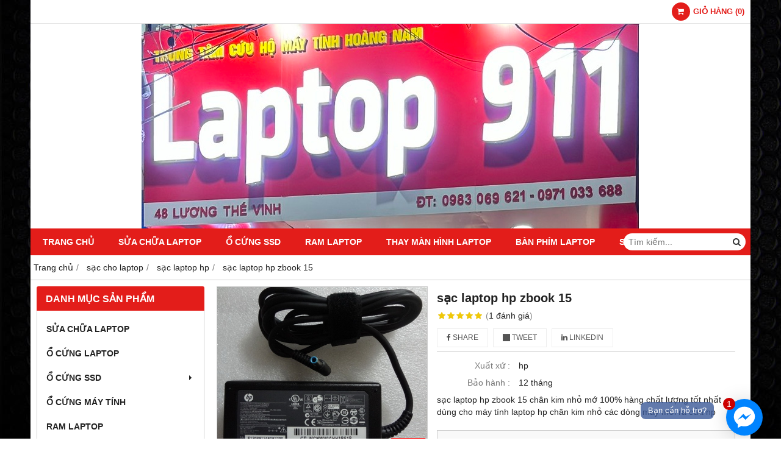

--- FILE ---
content_type: text/html; charset=utf-8
request_url: http://sualaptop911.com/sac-laptop-hp-zbook-15-790948.html
body_size: 12718
content:
<!DOCTYPE html PUBLIC "-//W3C//DTD XHTML 1.0 Transitional//EN" "http://www.w3.org/TR/xhtml1/DTD/xhtml1-transitional.dtd"><html lang="vi" xmlns="http://www.w3.org/1999/xhtml"><head lang="vi" xml:lang="vi" xmlns:fb="http://ogp.me/ns/fb#">
    <meta charset="utf-8" />
    <meta http-equiv="content-type" content="text/html; charset=UTF-8" />
    <meta name="content-language" content="vi" />
    <meta http-equiv="X-UA-Compatible" content="IE=edge" />
    <link rel="shortcut icon" href="https://drive.gianhangvn.com/file/logo-vuong-504025j19732.ico" />
    <meta name="robots" content="index, follow" />
    <meta name="robots" content="noodp, noydir" />
    <meta name="googlebot" content="index, follow" />
    <meta name="msnbot" content="index, follow" />
    <meta name="revisit-after" content="1 days" />
    <meta name="copyright" content="Copyright 2025" />
    <meta name="google-site-verification" content="1ZwKUT69DC0jC8l1bWS9wyS0xLM3y2yF7RjZC-k8E4c" />
    <!-- Global site tag (gtag.js) - Google Analytics -->
    <script async src="https://www.googletagmanager.com/gtag/js?id=UA-65620897-1"></script>
    <script>
        window.dataLayer = window.dataLayer || [];
        function gtag() { dataLayer.push(arguments); }
        gtag('js', new Date());
        gtag('config', 'UA-65620897-1');
    </script>
    <title>sạc laptop hp zbook 15  bán sac laptop hp ZBOOK 15</title>
    <meta name="description" content="bán sạc laptop hp zbook 15  bán sac laptop hp ZBOOK 15 giá sạc hp zbook 15 chân kim nhỏ đầu mầu xanh mới 100% chưa qua sửa dụng giá bán sac laptop zbook 15 hơn 800 lượt mua sạc pin laptop zbook 15" />
    <meta property="og:type" content="product" />
    <meta property="og:title" content="sạc laptop hp zbook 15  bán sac laptop hp ZBOOK 15" />
    <meta property="og:description" content="bán sạc laptop hp zbook 15  bán sac laptop hp ZBOOK 15 giá sạc hp zbook 15 chân kim nhỏ đầu mầu xanh mới 100% chưa qua sửa dụng giá bán sac laptop zbook 15 hơn 800 lượt mua sạc pin laptop zbook 15" />
    <meta property="og:url" content="http://sualaptop911.com/sac-laptop-hp-zbook-15-790948.html" />
    <meta property="og:image" content="https://drive.gianhangvn.com/image/sac-laptop-hp-zbook-15-717840j19732.jpg" />
    <meta property="og:image:type" content="image/jpg" />
    <meta property="og:image:width" content="800" />
    <meta property="og:image:height" content="420" />
    <meta property="og:image:alt" content="sạc laptop hp zbook 15  bán sac laptop hp ZBOOK 15" />
    <link rel="canonical" href="http://sualaptop911.com/sac-laptop-hp-zbook-15-790948.html" />
    <script type="application/ld+json">
    {
        "@context": "https://schema.org/",
        "@type": "Product",
        "name": "sạc laptop hp zbook 15  bán sac laptop hp ZBOOK 15",
        "image": ["https://drive.gianhangvn.com/image/sac-hp-kim-nho-717840j19732.jpg"],
        "description": "bán sạc laptop hp zbook 15  bán sac laptop hp ZBOOK 15 giá sạc hp zbook 15 chân kim nhỏ đầu mầu xanh mới 100% chưa qua sửa dụng giá bán sac laptop zbook 15 hơn 800 lượt mua sạc pin laptop zbook 15",
        "sku": "790948",
        "mpn": "790948",
        "brand": {
            "@type": "Brand",
            "name": "hp"
        },
        "review": {
            "@type": "Review",
            "reviewRating": {
                "@type": "Rating",
                "ratingValue": "5",
                "bestRating": "5"
            },
            "author": {
                "@type": "Person",
                "name": "sửa laptop 911 sua chua laptop"
            }
        },
        "aggregateRating": {
            "@type": "AggregateRating",
            "ratingValue": "5",
            "reviewCount": "1"
        },
        "offers": {
            "@type": "Offer",
            "url": "http://sualaptop911.com/sac-laptop-hp-zbook-15-790948.html",
            "priceCurrency": "VND",
            "price": "250000",
            "priceValidUntil": "2025-11-11",
            "itemCondition": "https://schema.org/NewCondition",
            "availability": "https://schema.org/InStock",
            "shippingDetails": {
                "@type": "OfferShippingDetails",
                "shippingRate": {
                    "@type": "MonetaryAmount",
                    "value": 0,
                    "currency": "VND"
                },
                "shippingDestination": {
                    "@type": "DefinedRegion",
                    "addressCountry": "VN"
                },
                "deliveryTime": {
                    "@type": "ShippingDeliveryTime",
                    "handlingTime": {
                        "@type": "QuantitativeValue",
                        "minValue": 0,
                        "maxValue": 1,
                        "unitCode": "DAY"
                    },
                    "transitTime": {
                        "@type": "QuantitativeValue",
                        "minValue": 1,
                        "maxValue": 5,
                        "unitCode": "DAY"
                    }
                }
            },
            "hasMerchantReturnPolicy": {
                "@type": "MerchantReturnPolicy",
                "applicableCountry": "VN",
                "returnPolicyCategory": "https://schema.org/MerchantReturnFiniteReturnWindow",
                "merchantReturnDays": 30,
                "returnMethod": "https://schema.org/ReturnByMail",
                "returnFees": "https://schema.org/FreeReturn"
            },
            "seller": {
                "@type": "Organization",
                "name": "sửa laptop 911 sua chua laptop"
            }
        }
    }
    </script>
    <meta name="viewport" content="width=device-width, initial-scale=1" />
    <link rel="stylesheet" href="https://cloud.gianhangvn.com/css/common.min.css?v19">
    <link rel="stylesheet" href="https://cloud.gianhangvn.com/templates/0014/skin01/css/style.css">

</head>
<body>
    
    <section class="top group">
        <div class="container group">
                    <div class="top-right">
            <div class="cart">
                <a href="http://sualaptop911.com/gio-hang.html">
                    <span class="icon"><em class="fa fa-shopping-cart"></em></span>
                    <span class="title-cart"><span data-lang="master_shopping">Giỏ hàng</span> (<span data-field="number">0</span>)</span>
                </a>
            </div>
        </div>

        </div>
    </section>
    <section class="header group">
        <div class="container group">
            <div class="logo">
        <a title="" href=""><img class="img-logo lazyload" alt="" data-src="https://drive.gianhangvn.com/image/logo-chu-nhat-48-ltv-copy-copy-2702891j19732.jpg" /></a>
    </div>
    <div class="banner">
        <a title="" href=""><img class="img-banner lazyload" alt="" data-src="https://drive.gianhangvn.com/image/z5876603896356-bcb928c8906d818b125212d837556d89-2702892j19732.jpg" /></a>
    </div>
        </div>
    </section>
    <section class="menu group">
        <div class="container group">
            <a href="javascript:void(0);" class="navbar-toggle" data-toggle="collapse" data-target="#nav-menu-top"><span class="fa fa-bars"></span></a>
    <div class="navbar-collapse collapse" id="nav-menu-top">
        <ul class="nav navbar-nav">
                    <li>
                            <a href="/" title="Trang chủ">Trang chủ</a>
                        </li><li>
                            <a href="/sua-chua-laptop-316284s.html" title="sửa chữa laptop">sửa chữa laptop</a>
                        </li><li>
                            <a href="/o-cung-ssd-313525s.html" title="ổ cứng ssd">ổ cứng ssd</a>
                        </li><li>
                            <a href="/ram-laptop-316467s.html" title="ram laptop">ram laptop</a>
                        </li><li>
                            <a href="/thay-man-hinh-laptop-316468s.html" title="thay màn hình laptop">thay màn hình laptop</a>
                        </li><li>
                            <a href="/ban-phim-laptop-316465s.html" title="bàn phím laptop">bàn phím laptop</a>
                        </li><li>
                            <a href="/sac-cho-laptop-316285s.html" title="sạc cho laptop">sạc cho laptop</a>
                        </li>
                </ul>
    </div>
    <div class="search-box">
        <input type="text" class="text-search" placeholder="Tìm kiếm..." data-field="keyword" data-required="1" data-min="2" data-lang="master_search" />
        <button type="button" class="btn btn-search"><i class="fa fa-search"></i></button>
    </div>
        </div>
    </section>
    <section class="pathpage group">
        <div class="container group">
                    <ol class="breadcrumb" itemscope itemtype="https://schema.org/BreadcrumbList">
            <li itemprop="itemListElement" itemscope itemtype="https://schema.org/ListItem">
                    <a title="Trang chủ" itemtype="https://schema.org/Thing" itemprop="item" href="/"><span itemprop="name"><span data-lang='bc_home'>Trang chủ</span></span></a>
                    <meta itemprop="position" content="1">
                </li><li itemprop="itemListElement" itemscope itemtype="https://schema.org/ListItem">
                    <a title="sạc cho laptop" itemtype="https://schema.org/Thing" itemprop="item" href="/sac-cho-laptop-316285s.html"><span itemprop="name">sạc cho laptop</span></a>
                    <meta itemprop="position" content="2">
                </li><li itemprop="itemListElement" itemscope itemtype="https://schema.org/ListItem">
                    <a title="sạc laptop hp" itemtype="https://schema.org/Thing" itemprop="item" href="/sac-laptop-hp-316298s.html"><span itemprop="name">sạc laptop hp</span></a>
                    <meta itemprop="position" content="3">
                </li><li itemprop="itemListElement" itemscope itemtype="https://schema.org/ListItem">
                    <a title="sạc laptop hp zbook 15" itemtype="https://schema.org/Thing" itemprop="item" href="http://sualaptop911.com/sac-laptop-hp-zbook-15-790948.html"><span itemprop="name">sạc laptop hp zbook 15</span></a>
                    <meta itemprop="position" content="4">
                </li>
        </ol>

        </div>
    </section>
    <section class="main group">
        <div class="container group">
            <div class="row">
                <div class="col-lg-3 col-left"><div class="box box-left">
        <div class="box-header collapse-title">
            <p class="box-title">Danh mục sản phẩm</p>
        </div>
        <div class="box-content group collapse-content">  
            <ul class="nav vertical-menu">
                        <li>
                                <a href="/sua-chua-laptop-316284s.html" title="sửa chữa laptop">sửa chữa laptop</a>
                            </li><li>
                                <a href="/o-cung-laptop-316464s.html" title="ổ cứng laptop">ổ cứng laptop</a>
                            </li><li>
                                <a href="/o-cung-ssd-313525s.html" title="ổ cứng ssd">ổ cứng ssd <span class="caret"></span></a>
                    <ul class="dropdown-menu">
                        <li>
                                <a href="/o-ssd-30gb-60gb-313531s.html" title="ổ ssd 30gb - 60gb">ổ ssd 30gb - 60gb</a>
                            </li><li>
                                <a href="/o-ssd-120gb-128gb-313532s.html" title="ổ ssd 120gb - 128gb">ổ ssd 120gb - 128gb</a>
                            </li><li>
                                <a href="/o-ssd-240gb-250gb-256gb-313534s.html" title="ổ ssd 240gb - 250gb - 256gb">ổ ssd 240gb - 250gb - 256gb</a>
                            </li><li>
                                <a href="/o-ssd-500gb-1tb-321918s.html" title="ổ ssd 500gb -1tb">ổ ssd 500gb -1tb</a>
                            </li><li>
                                <a href="/msata-m2-sata-313536s.html" title="mSata M2 SATA">mSata M2 SATA</a>
                            </li>
                    </ul>
                            </li><li>
                                <a href="/o-cung-may-tinh-353526s.html" title="ổ cứng máy tính">ổ cứng máy tính</a>
                            </li><li>
                                <a href="/ram-laptop-316467s.html" title="ram laptop">ram laptop</a>
                            </li><li>
                                <a href="/caddy-bay-313012s.html" title="caddy bay">caddy bay</a>
                            </li><li>
                                <a href="/box-hdd-box-dvd-313537s.html" title="box hdd - box dvd">box hdd - box dvd</a>
                            </li><li>
                                <a href="/thay-man-hinh-laptop-316468s.html" title="thay màn hình laptop">thay màn hình laptop <span class="caret"></span></a>
                    <ul class="dropdown-menu">
                        <li>
                                <a href="/man-hinh-laptop-theo-kich-thuoc-316469s.html" title="màn hình laptop theo kích thước">màn hình laptop theo kích thước</a>
                            </li><li>
                                <a href="/thay-man-hinh-cam-ung-laptop-371663s.html" title="thay màn hình cảm ứng laptop">thay màn hình cảm ứng laptop</a>
                            </li><li>
                                <a href="/thay-man-hinh-laptop-asus-316470s.html" title="thay màn hình laptop asus">thay màn hình laptop asus</a>
                            </li><li>
                                <a href="/thay-man-hinh-laptop-acer-316471s.html" title="thay màn hình laptop acer">thay màn hình laptop acer</a>
                            </li><li>
                                <a href="/thay-man-hinh-laptop-lenovo-316472s.html" title="thay màn hình laptop lenovo">thay màn hình laptop lenovo</a>
                            </li><li>
                                <a href="/thay-man-hinh-laptop-dell-316473s.html" title="thay màn hình laptop dell">thay màn hình laptop dell</a>
                            </li><li>
                                <a href="/thay-man-hinh-laptop-sony-316474s.html" title="thay màn hình laptop sony">thay màn hình laptop sony</a>
                            </li><li>
                                <a href="/thay-man-hinh-laptop-toshiba-316475s.html" title="thay màn hình laptop toshiba">thay màn hình laptop toshiba</a>
                            </li><li>
                                <a href="/thay-man-hinh-laptop-samsung-316476s.html" title="thay màn hình laptop samsung">thay màn hình laptop samsung</a>
                            </li><li>
                                <a href="/thay-man-hinh-laptop-hp-316477s.html" title="thay màn hình laptop hp">thay màn hình laptop hp</a>
                            </li><li>
                                <a href="/thay-man-hinh-laptop-fujitsu-389973s.html" title="thay màn hình laptop Fujitsu">thay màn hình laptop Fujitsu</a>
                            </li>
                    </ul>
                            </li><li>
                                <a href="/ban-phim-laptop-316465s.html" title="bàn phím laptop">bàn phím laptop <span class="caret"></span></a>
                    <ul class="dropdown-menu">
                        <li>
                                <a href="/ban-phim-laptop-acer-318324s.html" title="bàn phím laptop acer">bàn phím laptop acer</a>
                            </li><li>
                                <a href="/ban-phim-laptop-asus-318667s.html" title="bàn phím laptop asus">bàn phím laptop asus</a>
                            </li><li>
                                <a href="/ban-phim-laptop-lenovo-318668s.html" title="bàn phím laptop lenovo">bàn phím laptop lenovo</a>
                            </li><li>
                                <a href="/ban-phim-laptop-sony-318669s.html" title="bàn phím laptop sony">bàn phím laptop sony</a>
                            </li><li>
                                <a href="/ban-phim-laptop-toshiba-318670s.html" title="bàn phím laptop toshiba">bàn phím laptop toshiba</a>
                            </li><li>
                                <a href="/ban-phim-laptop-dell-318671s.html" title="bàn phím laptop dell">bàn phím laptop dell</a>
                            </li><li>
                                <a href="/ban-phim-laptop-hp-326419s.html" title="bàn phím laptop hp">bàn phím laptop hp</a>
                            </li><li>
                                <a href="/ban-phim-laptop-macbook-332764s.html" title="bàn phím laptop macbook">bàn phím laptop macbook</a>
                            </li><li>
                                <a href="/ban-phim-laptop-samsung-379478s.html" title="bàn phím laptop samsung">bàn phím laptop samsung</a>
                            </li>
                    </ul>
                            </li><li>
                                <a href="/sac-cho-laptop-316285s.html" title="sạc cho laptop">sạc cho laptop <span class="caret"></span></a>
                    <ul class="dropdown-menu">
                        <li>
                                <a href="/sac-laptop-sony-316286s.html" title="sạc laptop sony">sạc laptop sony</a>
                            </li><li>
                                <a href="/sac-laptop-asus-316287s.html" title="sạc laptop asus">sạc laptop asus</a>
                            </li><li>
                                <a href="/sac-laptop-acer-316288s.html" title="sạc laptop acer">sạc laptop acer</a>
                            </li><li>
                                <a href="/sac-laptop-dell-316289s.html" title="sạc laptop dell">sạc laptop dell</a>
                            </li><li>
                                <a href="/sac-laptop-toshiba-316290s.html" title="sạc laptop toshiba">sạc laptop toshiba</a>
                            </li><li>
                                <a href="/sac-laptop-lenovo-316291s.html" title="sạc laptop lenovo">sạc laptop lenovo</a>
                            </li><li>
                                <a href="/sac-laptop-samsung-316292s.html" title="sạc laptop samsung">sạc laptop samsung</a>
                            </li><li>
                                <a href="/sac-macbook-316294s.html" title="sạc macbook">sạc macbook</a>
                            </li><li>
                                <a href="/sac-laptop-hp-316298s.html" title="sạc laptop hp">sạc laptop hp</a>
                            </li>
                    </ul>
                            </li><li>
                                <a href="/pin-laptop-316306s.html" title="pin laptop">pin laptop <span class="caret"></span></a>
                    <ul class="dropdown-menu">
                        <li>
                                <a href="/pin-laptop-asus-316307s.html" title="pin laptop asus">pin laptop asus</a>
                            </li><li>
                                <a href="/pin-laptop-dell-316308s.html" title="pin laptop dell">pin laptop dell</a>
                            </li><li>
                                <a href="/pin-laptop-lenovo-316309s.html" title="pin laptop lenovo">pin laptop lenovo</a>
                            </li><li>
                                <a href="/pin-laptop-toshiba-316310s.html" title="pin laptop toshiba">pin laptop toshiba</a>
                            </li><li>
                                <a href="/pin-laptop-acer-316311s.html" title="pin laptop acer">pin laptop acer</a>
                            </li><li>
                                <a href="/pin-laptop-sony-316312s.html" title="pin laptop sony">pin laptop sony</a>
                            </li><li>
                                <a href="/pin-laptop-hp-377457s.html" title="pin laptop HP">pin laptop HP</a>
                            </li><li>
                                <a href="/pin-laptop-lenoge-393754s.html" title="Pin laptop Lenoge">Pin laptop Lenoge</a>
                            </li>
                    </ul>
                            </li><li>
                                <a href="/ban-le-laptop-316466s.html" title="bản lề laptop">bản lề laptop</a>
                            </li><li>
                                <a href="/laptop-cu-323901s.html" title="laptop cũ">laptop cũ</a>
                            </li><li>
                                <a href="/loa-laptop-389167s.html" title="Loa Laptop">Loa Laptop</a>
                            </li><li>
                                <a href="/linh-phu-kien-khac-398229s.html" title="Linh Phụ kiện khác">Linh Phụ kiện khác</a>
                            </li><li>
                                <a href="/quat-tan-nhiet-laptop-404399s.html" title="Quạt tản nhiệt laptop">Quạt tản nhiệt laptop</a>
                            </li>
                    </ul>
        </div>
    </div><div class="box box-left">
        <div class="box-header collapse-title">
            <p class="box-title">Dịch vụ sửa chữa laptop</p>
        </div>
        <div class="box-content group collapse-content">
            <div class="block group">
                    <div class="block-img">
                        <a href="/thay-ban-phim-laptop-gia-re-lay-ngay-uy-tin-65069u.html" title="thay bàn phím laptop giá rẻ lấy ngay uy tín"><img class="img-default lazyload" alt="thay bàn phím laptop giá rẻ lấy ngay uy tín" data-src="https://drive.gianhangvn.com/image/thay-ban-phim-laptop-gia-re-lay-ngay-uy-tin-979638j19732x16.jpg" /></a>
                    </div>
                    <div class="block-caption">
                        <h5 class="block-title"><a href="/thay-ban-phim-laptop-gia-re-lay-ngay-uy-tin-65069u.html" title="thay bàn phím laptop giá rẻ lấy ngay uy tín">thay bàn phím laptop giá rẻ lấy ngay uy tín</a></h5>
                    </div>
                </div>
        </div>
    </div><div class="box box-left">
        <div class="box-header collapse-title">
            <p class="box-title">Hổ trợ trực tuyến</p>
        </div>
        <div class="box-content group is-padding collapse-content">
                                <div class="support-online">
                        <img class="img-responsive lazyload" alt="Tư vấn online - 0983069621" data-src="https://drive.gianhangvn.com/image/telesale.png" />
                        <p class="online-text">Tư vấn online - 0983069621</p>
                    </div>
                    <div class="support-online">
                        <img class="img-responsive lazyload" alt="KD Phân phối - 0983069621" data-src="https://drive.gianhangvn.com/image/zalo.png" />
                        <p class="online-text">KD Phân phối - 0983069621</p>
                    </div>

        </div>
    </div><div class="box box-left">
        <div class="box-header collapse-title">
            <p class="box-title">Quảng cáo 1</p>
        </div>
        <div class="box-content group is-padding collapse-content">
            <div class="advert group">
                    <a href="http://sualaptop911.com/thay-man-hinh-laptop-gia-re-497383.html" title="thay màn hình laptop giá rẻ"><img class="img-fullwidth lazyload" data-src="https://drive.gianhangvn.com/file/baner-thay-man-hinh-710018j19732.jpg" alt="thay màn hình laptop giá rẻ" /></a>
                </div>
        </div>
    </div><div class="box box-left">
        <div class="box-header collapse-title">
            <p class="box-title">Bài viết</p>
        </div>
        <div class="box-content group collapse-content">
            <div class="block group">
                    <div class="block-img">
                        <a href="/huong-dan-su-dung-chuot-apple-magic-mouse-2-63845u.html" title="hướng dẫn sử dụng chuột apple magic mouse 2"><img class="img-default lazyload" alt="hướng dẫn sử dụng chuột apple magic mouse 2" data-src="https://drive.gianhangvn.com/image/huong-dan-su-dung-chuot-apple-magic-mouse-2-939738j19732x16.jpg" /></a>
                    </div>
                    <div class="block-caption">
                        <h5 class="block-title"><a href="/huong-dan-su-dung-chuot-apple-magic-mouse-2-63845u.html" title="hướng dẫn sử dụng chuột apple magic mouse 2">hướng dẫn sử dụng chuột apple magic mouse 2</a></h5>
                    </div>
                </div><div class="block group">
                    <div class="block-img">
                        <a href="/danh-gia-ssd-colorful-sl300-3d-nand-60079u.html" title="đánh giá ssd colorful sl300 3D Nand"><img class="img-default lazyload" alt="đánh giá ssd colorful sl300 3D Nand" data-src="https://drive.gianhangvn.com/image/danh-gia-ssd-colorful-sl300-3d-nand-831532j19732x16.jpg" /></a>
                    </div>
                    <div class="block-caption">
                        <h5 class="block-title"><a href="/danh-gia-ssd-colorful-sl300-3d-nand-60079u.html" title="đánh giá ssd colorful sl300 3D Nand">đánh giá ssd colorful sl300 3D Nand</a></h5>
                    </div>
                </div><div class="block group">
                    <div class="block-img">
                        <a href="/ssd-adata-su800-voi-chip-nho-3d-nand-51501u.html" title="ssd Adata SU800 với chíp nhờ 3d nand"><img class="img-default lazyload" alt="ssd Adata SU800 với chíp nhờ 3d nand" data-src="https://drive.gianhangvn.com/image/ssd-adata-su800-voi-chip-nho-3d-nand-644905j19732x16.jpg" /></a>
                    </div>
                    <div class="block-caption">
                        <h5 class="block-title"><a href="/ssd-adata-su800-voi-chip-nho-3d-nand-51501u.html" title="ssd Adata SU800 với chíp nhờ 3d nand">ssd Adata SU800 với chíp nhờ 3d nand</a></h5>
                    </div>
                </div><div class="block group">
                    <div class="block-img">
                        <a href="/o-cung-ssd-34535u.html" title="ổ cứng ssd"><img class="img-default lazyload" alt="ổ cứng ssd" data-src="https://drive.gianhangvn.com/image/o-cung-ssd-380922j19732x16.jpg" /></a>
                    </div>
                    <div class="block-caption">
                        <h5 class="block-title"><a href="/o-cung-ssd-34535u.html" title="ổ cứng ssd">ổ cứng ssd</a></h5>
                    </div>
                </div><div class="block group">
                    <div class="block-img">
                        <a href="/huong-dan-lap-caddy-bay-cho-laptop-qua-hinh-anh-30300u.html" title="hướng dẫn lắp caddy bay cho laptop qua hình ảnh"><img class="img-default lazyload" alt="hướng dẫn lắp caddy bay cho laptop qua hình ảnh" data-src="https://drive.gianhangvn.com/image/huong-dan-lap-caddy-bay-cho-laptop-qua-hinh-anh-325368j19732x16.jpg" /></a>
                    </div>
                    <div class="block-caption">
                        <h5 class="block-title"><a href="/huong-dan-lap-caddy-bay-cho-laptop-qua-hinh-anh-30300u.html" title="hướng dẫn lắp caddy bay cho laptop qua hình ảnh">hướng dẫn lắp caddy bay cho laptop qua hình ảnh</a></h5>
                    </div>
                </div><div class="block group">
                    <div class="block-img">
                        <a href="/thay-ban-phim-laptop-gia-re-lay-ngay-uy-tin-65069u.html" title="thay bàn phím laptop giá rẻ lấy ngay uy tín"><img class="img-default lazyload" alt="thay bàn phím laptop giá rẻ lấy ngay uy tín" data-src="https://drive.gianhangvn.com/image/thay-ban-phim-laptop-gia-re-lay-ngay-uy-tin-979638j19732x16.jpg" /></a>
                    </div>
                    <div class="block-caption">
                        <h5 class="block-title"><a href="/thay-ban-phim-laptop-gia-re-lay-ngay-uy-tin-65069u.html" title="thay bàn phím laptop giá rẻ lấy ngay uy tín">thay bàn phím laptop giá rẻ lấy ngay uy tín</a></h5>
                    </div>
                </div>
        </div>
    </div><div class="box box-left">
        <div class="box-header collapse-title">
            <p class="box-title">sản phẩm bán chạy</p>
        </div>
        <div class="box-content group collapse-content">
                    <div class="block group">
                            <div class="product product-left">
                                <div class="product-image">
                                    <a href="/caddy-bay-lap-o-cung-thu-2-cho-laptop-481035.html" title="caddy bay lắp ổ cứng thứ 2 cho laptop"><img class="img-responsive lazyload" alt="caddy bay lắp ổ cứng thứ 2 cho laptop" data-src="https://drive.gianhangvn.com/image/caddy-bay-lap-o-cung-thu-2-cho-laptop-322089j19732x3.jpg" /></a>
                                </div>
                                <div class="caption align-left">
                                    <h3 class="name"><a href="/caddy-bay-lap-o-cung-thu-2-cho-laptop-481035.html" title="caddy bay lắp ổ cứng thứ 2 cho laptop">caddy bay lắp ổ cứng thứ 2 cho laptop</a></h3>
                                    <div class="content-price">
                                            <span class="price">150,000 đ</span>
                                    </div>
                                </div>
                            </div>
                        </div>
                    <div class="block group">
        <div class="block-img">
            <a href="/ram-laptop-8gb-pc3l-samsung-moi-821917.html" title="ram laptop 8gb PC3L samsung (mới)"><img class="img-default lazyload" alt="ram laptop 8gb PC3L samsung (mới)" data-src="https://drive.gianhangvn.com/image/ram-laptop-8gb-pc3l-samsung-moi-1238678j19732x3.jpg" /></a>
        </div>
        <div class="block-caption">
            <h5 class="block-title"><a href="/ram-laptop-8gb-pc3l-samsung-moi-821917.html" title="ram laptop 8gb PC3L samsung (mới)">ram laptop 8gb PC3L samsung (mới)</a></h5>
            <div class="block-price">
                    <span class="price">400,000 đ</span>
            </div>
        </div>
    </div>
        </div>
    </div><div class="box box-left">
        <div class="box-header collapse-title">
            <p class="box-title">Fanpage Facebook</p>
        </div>
        <div class="box-content group is-padding collapse-content" style="overflow:hidden;">
                <div class="fb-page" data-href="https://www.facebook.com/sualaptop911" data-tabs="" data-width="" data-height="" data-small-header="false" data-adapt-container-width="true" data-hide-cover="false" data-show-facepile="true"><blockquote cite="https://www.facebook.com/sualaptop911" class="fb-xfbml-parse-ignore"><a href="https://www.facebook.com/sualaptop911"></a></blockquote></div>
        </div>
    </div><div class="box box-left">
        <div class="box-header collapse-title">
            <p class="box-title">Liên kết website</p>
        </div>
        <div class="box-content group is-padding collapse-content">
                <ul class="list-group">
                                                <li><a class="arrow" href="https://laptop911.vn/" title="laptop911" target="" rel="dofollow">laptop911</a></li>

                </ul>
        </div>
    </div><div class="box box-left">
        <div class="box-header collapse-title">
            <p class="box-title">Thống kê</p>
        </div>
        <div class="box-content group is-padding collapse-content">
            <ul class="list-group statistic">
                <li id="statistic-online">
                    <span class="statistic-text" data-lang="md_statistic_online">Đang online</span>
                    <span class="statistic-number" data-field="onlinetraffics">0</span>
                </li>
                <li id="statistic-today">
                    <span class="statistic-text today" data-lang="md_statistic_today">Hôm nay</span>
                    <span class="statistic-number" data-field="todaytraffics">0</span>
                </li>
                <li id="statistic-yesterday">
                    <span class="statistic-text yesterday" data-lang="md_statistic_yesterday">Hôm qua</span>
                    <span class="statistic-number" data-field="yesterdaytraffics">0</span>
                </li>
                <li id="statistic-week">
                    <span class="statistic-text week" data-lang="md_statistic_week">Trong tuần</span>
                    <span class="statistic-number" data-field="weektraffics">0</span>
                </li>
                <li id="statistic-month">
                    <span class="statistic-text month" data-lang="md_statistic_month">Trong tháng</span>
                    <span class="statistic-number" data-field="monthtraffics">0</span>
                </li>
                <li id="statistic-sum">
                    <span class="statistic-text total" data-lang="md_statistic_sum">Tổng cộng</span>
                    <span class="statistic-number" data-field="totaltraffics">0</span>
                </li>
            </ul>
        </div>
    </div></div>
                <div class="col-lg-9 col-right">
                    <div class="primary-product group">
        <div class="col col-product-slider">
                <div class="image-block">
                    <a data-fancybox="gallery" data-caption="" title="sạc laptop hp zbook 15" href="https://drive.gianhangvn.com/image/sac-hp-kim-nho-717840j19732.jpg"><img data-toggle="magnify" class="img-fullwidth" alt="sạc laptop hp zbook 15" src="https://drive.gianhangvn.com/image/sac-hp-kim-nho-717840j19732.jpg" /></a>
                </div>
                <div class="thumb-list">
                    <div class="owl-carousel owl-theme slider-product" data-target=".image-block">
                        <div class="item" data-href="https://drive.gianhangvn.com/image/sac-hp-kim-nho-717840j19732.jpg"><img class="img-fullwidth lazyload" alt="sạc laptop hp zbook 15" data-src="https://drive.gianhangvn.com/image/sac-hp-kim-nho-717840j19732x3.jpg" /></div>
                    </div>
                </div>
        </div>
        <div class="col col-product-detail">
            <h1 class="product-name">sạc laptop hp zbook 15</h1>
            <p class="rating">
                <span class="rating-box">
                    <i class="star"></i><i class="star"></i><i class="star"></i><i class="star"></i><i class="star"></i>
                    <span style="width:100.0%"><i class="star"></i><i class="star"></i><i class="star"></i><i class="star"></i><i class="star"></i></span>
                </span>
                <span class="rating-value">(<a class="linkscroll" href="#reviewcontent">1 <span data-lang="detailproduct_review_label">đánh giá</span></a>)</span>
            </p>
    <div class="social-sharing" data-name="sạc laptop hp zbook 15" data-url="http://sualaptop911.com/sac-laptop-hp-zbook-15-790948.html">
        <a class="btn btn-facebook" data-type="facebook" href="javascript:void(0)"><i class="fa fa-facebook"></i> Share</a>
        <a class="btn btn-twitter" data-type="twitter" href="javascript:void(0)"><i class="fa fa-twitter"></i> Tweet</a>
        <a class="btn btn-linkedin" data-type="linkedin" href="javascript:void(0)"><i class="fa fa-linkedin"></i> Linkedin</a>
    </div>
                <p class="product-row">
                    <label data-lang="detailproduct_production">Xuất xứ :</label>
                    <span>hp</span>
                </p>
                <p class="product-row">
                    <label data-lang="detailproduct_warranty">Bảo hành :</label>
                    <span>12 tháng</span>
                </p>
            <div class="product-row detail-content">sạc laptop hp zbook 15 chân kim nhỏ mớ 100% hàng chất lượng tốt nhất dùng cho máy tính laptop hp chân kim nhỏ các dòng máy mới ra của hp</div>
            <div class="product-buy" id="form-product" data-id="790948" data-value="250000" data-url="http://sualaptop911.com/gio-hang.html">
                <p class="product-row">
                        <label data-lang="detailproduct_price">Giá sản phẩm :</label>
                        <span class="product-price">250,000 đ</span>
                </p>
                    <p class="product-row">
                        <label data-lang="detailproduct_quantity">Số lượng :</label>
                        <span><input type="text" class="form-control number" data-field="quantity" value="1" maxlength="4"></span>
                    </p>
                    <p class="product-row">
                        <label data-lang="detailproduct_totalmoney">Tổng tiền :</label>
                        <span class="product-price"><span data-field="total">250,000</span> đ</span>
                    </p>
                    <div class="group btn-group">
                        <div class="col col_6">
                            <a class="btn btn-default buynow" href="javascript:void(0);" data-lang="detailproduct_btnbuy">MUA NGAY</a>
                        </div>
                        <div class="col col_6">
                            <a class="btn btn-default addcart" href="javascript:void(0);" data-lang="detailproduct_btnadd">THÊM VÀO GIỎ HÀNG</a>
                        </div>
                    </div>
            </div>
        </div>
    </div>
    <div class="second-product group">
        <ul class="tabs group">
            <li class="active"><a role="tab" data-toggle="tab" href="#tabC01">Chi tiết</a></li><li class=""><a role="tab" data-toggle="tab" href="#tabC07">Video</a></li>
        </ul>
        <div class="tab-content">
            <div role="tabpanel" class="tab-pane active" id="tabC01">
                    <div class="detail-content"><h2><a href="http://sualaptop911.com/sac-laptop-hp-zbook-15-790948.html"><span style="font-size:16px;"><strong>sạc laptop hp Zbook 15</strong></span></a></h2>

<p>một số những máy tính laptop mới ra của hp sử dụng loại&nbsp; <a href="http://sualaptop911.com/sac-laptop-hp-zbook-15-790948.html"><span style="color:#FF0000;"><em><strong>sạc laptop hp Zbook 15</strong></em></span></a> loại 19.5v chân kim thiết kế nhỏ. đặc điểm dễ nhận thấy của sạc này là khi nhìn vào chân cắm sạc ta nhìn thấy có 1 đầu ở giữa trông như cái kim, do đó gọi chung là sạc chân kim để dễ nhận biết. đường kính của chân sạc chỉ 3.0 mm nhỏ hơn các loại sạc thông thường vẫn thường thấy của máy tính laptop hp</p>

<p>&nbsp;</p>

<p>&nbsp;</p>

<table border="1" cellpadding="1" cellspacing="1" style="width: 500px;">
	<tbody>
		<tr>
			<td style="border-color: rgb(255, 0, 0);">giá mới nhất cập nhập tại: <a href="http://sualaptop911.com/sac-cho-laptop-316285s.html">bán sạc laptop</a>, <a href="http://sualaptop911.com/sac-cho-laptop-316285s.html">thay sạc laptop</a>, <a href="http://sualaptop911.com/sac-laptop-hp-316298s.html">bán sạc laptop hp</a></td>
		</tr>
	</tbody>
</table>

<p>&nbsp;</p>

<p>&nbsp;</p>

<h3><span style="color:#FF0000;"><span style="font-size: 16px;">thông số kỹ thuật <a href="http://sualaptop911.com/sac-laptop-hp-zbook-15-790948.html"><em><strong>sạc laptop hp Zbook 15</strong></em></a></span></span></h3>

<p>-<span style="color:#0000FF;"> nguồn vào sạc laptop hp</span> : 220v</p>

<p>- <span style="color:#0000FF;">nguồn ra sạc laptop hp</span> : 19.5V</p>

<p>- <span style="color:#0000FF;">dung lượng ampe</span>:</p>

<p>- <span style="color:#0000FF;">kiểu sạc laptop hp</span> : kiểu chữ nhật</p>

<p>- <span style="color:#0000FF;">đầu sạc laptop hp</span> : dạng kim nhỏ</p>

<p>- <span style="color:#0000FF;">kích thước đầu sạc</span> laptop hp : 4.5*3.0mm</p>

<p>- <span style="color:#0000FF;">công suất tiêu thụ</span>:&nbsp; 45w</p>

<p>- <span style="color:#0000CD;">tình trạng hàng</span>: mới 100%</p>

<p>- <span style="color:#0000FF;">thời gian bảo hành</span>: 12 tháng</p>

<p>&nbsp;</p>

<p><span style="color:#FF0000;">bộ sản phẩm <a href="http://sualaptop911.com/sac-laptop-hp-chan-kim-nho-19-5v-767468.html">sạc laptop chân kim nhỏ</a> gồm:</span></p>

<p>- cục sạc laptop hp</p>

<p>- dây sạc nối từ ổ cắm điện vào củ sạc</p>

<p>&nbsp;</p>

<p><img  alt="" src="[data-uri]" class="lazyload" data-src="https://drive.gianhangvn.com/image/se1baa1c-hp-kim-nhe1bb8f-717840j19732.jpg"/></p>

<p>&nbsp;</p>

<p>&nbsp;</p>

<h3><span style="color:#FF0000;">hình thức mua <em><strong>sạc laptop hp zBook 15</strong></em>:</span></h3>

<p>- đối với khách hàng ở Hà Nội có thể qua trực tiếp để thử sạc, hoặc chờ ship hàng Free 3km trong ngày</p>

<p>- với khách hàng ở xa có thể nhận hàng theo hình thức COD, nhận hàng và trả tiền cho bưu điện</p>

<p>chú ý: đối với hình thức ship hàng khách hàng cần kiểm tra tình trạng máy trước chắc chắn là hỏng sạc, tránh trường hợp nhận được hàng thử sạc nhưng là do lỗi của máy. Việc ship hàng phụ thuộc hoàn toàn vào đơn vị vận chuyển, do đó khách hàng tự xử lý liên quan đến kỹ thuật.</p>

<p><img  alt="" src="[data-uri]" style="width: 400px;" class="lazyload" data-src="https://drive.gianhangvn.com/image/van-chuyen-502814j19732.jpg"/></p>

<p>&nbsp;</p>

<p>&nbsp;</p>

<h3><span style="color:#FF0000;">địa chỉ mua <em><strong>sạc laptop hp ZBOOK 15</strong></em></span></h3>

<p>quý khách hàng có thể qua trực tiếp địa chỉ của sualaptop911 để mua hàng, nếu chưa xác định được sạc của bạn hỏng hay máy hỏng nên mang cả máy và sạc để đội ngũ kỹ thuật của sualaptop911 kiểm tra cho bạn.</p>

<p>&nbsp;</p>

<h3><span style="color:#FF0000;">việc kiểm tra <em><strong>sạc laptop hp Zbook 15</strong></em> có bị hỏng hay không có mất phí không ?</span></h3>

<p>quý khách hàng đến kiểm tra sạc hỏng hay máy hỏng, thử sạc hoàn toàn miễn phí không phải trả bất cứ khoản phí nào.</p>

<p>&nbsp;</p>

<p>&nbsp;</p>

<p>sạc laptop hp zbook 15,&nbsp; bán sac laptop hp ZBOOK 15, sac laptop hp zbook 15, ban sac hp zbook 15, sạc laptop hp zbook 15,&nbsp; bán sac laptop hp ZBOOK 15, sac laptop hp zbook 15, ban sac hp zbook 15, sạc laptop hp zbook 15,&nbsp; bán sac laptop hp ZBOOK 15, sac laptop hp zbook 15, ban sac hp zbook 15, sạc laptop hp zbook 15,&nbsp; bán sac laptop hp ZBOOK 15, sac laptop hp zbook 15, ban sac hp zbook 15</p></div>
                </div><div role="tabpanel" class="tab-pane " id="tabC07">
                    <div class="detail-content"></div>
                </div>
        </div>
    </div>
    <div class="box box-right" id="reviewcontent">
        <div class="box-header">
            <p class="box-title" data-lang="detailproduct_review">Đánh giá sản phẩm</p>
        </div>
        <div class="box-content group is-padding">
            <div class="user-review">
                <span data-lang="detailproduct_review_title">Bình chọn sản phẩm:</span>
                <a href="javascript:void(0)" class="starrr" data-type="product" data-id="790948" data-value="0"></a>
            </div>
        </div>
    </div>
    <div class="box box-product group">
        <div class="box-header">
            <p class="box-title" data-lang="detailproduct_titlethesame">Sản phẩm cùng loại</p>
        </div>
        <div class="box-content group">
            <div class="row">
                <div class="col-6 col-md-3 col-product">
                        <div class="product group wrapper has-border">
    <div class="product-image">
        <a href="/sac-laptop-hp-15-p081tx-939527.html" title="sạc laptop hp 15-p081tx"><img class="img-responsive lazyload" alt="sạc laptop hp 15-p081tx" data-src="https://drive.gianhangvn.com/image/sac-laptop-hp-15-p081tx-717840j19732x3.jpg" /></a>
    </div>
    <div class="caption">
        <h3 class="name"><a href="/sac-laptop-hp-15-p081tx-939527.html" title="sạc laptop hp 15-p081tx">sạc laptop hp 15-p081tx</a></h3>
        <div class="content-price">
                <span class="price">250,000 đ</span>
        </div>
            <a class="btn btn-addcart" href="javascript:void(0);" data-id="939527" data-url="http://sualaptop911.com/gio-hang.html" title="Mua ngay" data-lang="btn_addcart">MUA NGAY</a>
    </div>
                        </div>
                    </div><div class="col-6 col-md-3 col-product">
                        <div class="product group wrapper has-border">
    <div class="product-image">
        <a href="/sac-laptop-hp-15-n035tu-936936.html" title="sạc laptop hp 15-n035tu"><img class="img-responsive lazyload" alt="sạc laptop hp 15-n035tu" data-src="https://drive.gianhangvn.com/image/sac-laptop-hp-15-n035tu-717840j19732x3.jpg" /></a>
    </div>
    <div class="caption">
        <h3 class="name"><a href="/sac-laptop-hp-15-n035tu-936936.html" title="sạc laptop hp 15-n035tu">sạc laptop hp 15-n035tu</a></h3>
        <div class="content-price">
                <span class="price">250,000 đ</span>
        </div>
            <a class="btn btn-addcart" href="javascript:void(0);" data-id="936936" data-url="http://sualaptop911.com/gio-hang.html" title="Mua ngay" data-lang="btn_addcart">MUA NGAY</a>
    </div>
                        </div>
                    </div><div class="col-6 col-md-3 col-product">
                        <div class="product group wrapper has-border">
    <div class="product-image">
        <a href="/sac-hp-pavilion-15-notebook-922725.html" title="sạc hp pavilion 15 notebook"><img class="img-responsive lazyload" alt="sạc hp pavilion 15 notebook" data-src="https://drive.gianhangvn.com/image/sac-hp-pavilion-15-notebook-717840j19732x3.jpg" /></a>
    </div>
    <div class="caption">
        <h3 class="name"><a href="/sac-hp-pavilion-15-notebook-922725.html" title="sạc hp pavilion 15 notebook">sạc hp pavilion 15 notebook</a></h3>
        <div class="content-price">
                <span class="price">250,000 đ</span>
        </div>
            <a class="btn btn-addcart" href="javascript:void(0);" data-id="922725" data-url="http://sualaptop911.com/gio-hang.html" title="Mua ngay" data-lang="btn_addcart">MUA NGAY</a>
    </div>
                        </div>
                    </div><div class="col-6 col-md-3 col-product">
                        <div class="product group wrapper has-border">
    <div class="product-image">
        <a href="/sac-laptop-hp-p3v11pa-918540.html" title="sạc laptop hp p3v11pa"><img class="img-responsive lazyload" alt="sạc laptop hp p3v11pa" data-src="https://drive.gianhangvn.com/image/sac-laptop-hp-p3v11pa-717840j19732x3.jpg" /></a>
    </div>
    <div class="caption">
        <h3 class="name"><a href="/sac-laptop-hp-p3v11pa-918540.html" title="sạc laptop hp p3v11pa">sạc laptop hp p3v11pa</a></h3>
        <div class="content-price">
                <span class="price">250,000 đ</span>
        </div>
            <a class="btn btn-addcart" href="javascript:void(0);" data-id="918540" data-url="http://sualaptop911.com/gio-hang.html" title="Mua ngay" data-lang="btn_addcart">MUA NGAY</a>
    </div>
                        </div>
                    </div><div class="col-6 col-md-3 col-product">
                        <div class="product group wrapper has-border">
    <div class="product-image">
        <a href="/sac-laptop-hp-15-ac145tu-915604.html" title="sạc laptop hp 15-ac145tu"><img class="img-responsive lazyload" alt="sạc laptop hp 15-ac145tu" data-src="https://drive.gianhangvn.com/image/sac-laptop-hp-15-ac145tu-717840j19732x3.jpg" /></a>
    </div>
    <div class="caption">
        <h3 class="name"><a href="/sac-laptop-hp-15-ac145tu-915604.html" title="sạc laptop hp 15-ac145tu">sạc laptop hp 15-ac145tu</a></h3>
        <div class="content-price">
                <span class="price">250,000 đ</span>
        </div>
            <a class="btn btn-addcart" href="javascript:void(0);" data-id="915604" data-url="http://sualaptop911.com/gio-hang.html" title="Mua ngay" data-lang="btn_addcart">MUA NGAY</a>
    </div>
                        </div>
                    </div><div class="col-6 col-md-3 col-product">
                        <div class="product group wrapper has-border">
    <div class="product-image">
        <a href="/sac-laptop-hp-folio-9480-914316.html" title="sạc laptop hp folio 9480"><img class="img-responsive lazyload" alt="sạc laptop hp folio 9480" data-src="https://drive.gianhangvn.com/image/sac-laptop-hp-folio-9480-678814j19732x3.jpg" /></a>
    </div>
    <div class="caption">
        <h3 class="name"><a href="/sac-laptop-hp-folio-9480-914316.html" title="sạc laptop hp folio 9480">sạc laptop hp folio 9480</a></h3>
        <div class="content-price">
                <span class="price">200,000 đ</span>
        </div>
            <a class="btn btn-addcart" href="javascript:void(0);" data-id="914316" data-url="http://sualaptop911.com/gio-hang.html" title="Mua ngay" data-lang="btn_addcart">MUA NGAY</a>
    </div>
                        </div>
                    </div><div class="col-6 col-md-3 col-product">
                        <div class="product group wrapper has-border">
    <div class="product-image">
        <a href="/sac-laptop-hp-15-ac146tu-911863.html" title="sạc laptop hp 15-AC146TU"><img class="img-responsive lazyload" alt="sạc laptop hp 15-AC146TU" data-src="https://drive.gianhangvn.com/image/sac-laptop-hp-15-ac146tu-717840j19732x3.jpg" /></a>
    </div>
    <div class="caption">
        <h3 class="name"><a href="/sac-laptop-hp-15-ac146tu-911863.html" title="sạc laptop hp 15-AC146TU">sạc laptop hp 15-AC146TU</a></h3>
        <div class="content-price">
                <span class="price">250,000 đ</span>
        </div>
            <a class="btn btn-addcart" href="javascript:void(0);" data-id="911863" data-url="http://sualaptop911.com/gio-hang.html" title="Mua ngay" data-lang="btn_addcart">MUA NGAY</a>
    </div>
                        </div>
                    </div><div class="col-6 col-md-3 col-product">
                        <div class="product group wrapper has-border">
    <div class="product-image">
        <a href="/sac-laptop-hp-15ac-15-ac-911862.html" title="sạc laptop hp 15ac, 15-ac"><img class="img-responsive lazyload" alt="sạc laptop hp 15ac, 15-ac" data-src="https://drive.gianhangvn.com/image/sac-laptop-hp-15ac-15-ac-717840j19732x3.jpg" /></a>
    </div>
    <div class="caption">
        <h3 class="name"><a href="/sac-laptop-hp-15ac-15-ac-911862.html" title="sạc laptop hp 15ac, 15-ac">sạc laptop hp 15ac, 15-ac</a></h3>
        <div class="content-price">
                <span class="price">250,000 đ</span>
        </div>
            <a class="btn btn-addcart" href="javascript:void(0);" data-id="911862" data-url="http://sualaptop911.com/gio-hang.html" title="Mua ngay" data-lang="btn_addcart">MUA NGAY</a>
    </div>
                        </div>
                    </div><div class="col-6 col-md-3 col-product">
                        <div class="product group wrapper has-border">
    <div class="product-image">
        <a href="/sac-laptop-hp-14am-14-am-908961.html" title="sạc laptop hp 14AM, 14-AM"><img class="img-responsive lazyload" alt="sạc laptop hp 14AM, 14-AM" data-src="https://drive.gianhangvn.com/image/sac-laptop-hp-14am-14-am-717840j19732x3.jpg" /></a>
    </div>
    <div class="caption">
        <h3 class="name"><a href="/sac-laptop-hp-14am-14-am-908961.html" title="sạc laptop hp 14AM, 14-AM">sạc laptop hp 14AM, 14-AM</a></h3>
        <div class="content-price">
                <span class="price">250,000 đ</span>
        </div>
            <a class="btn btn-addcart" href="javascript:void(0);" data-id="908961" data-url="http://sualaptop911.com/gio-hang.html" title="Mua ngay" data-lang="btn_addcart">MUA NGAY</a>
    </div>
                        </div>
                    </div><div class="col-6 col-md-3 col-product">
                        <div class="product group wrapper has-border">
    <div class="product-image">
        <a href="/sac-laptop-hp-14-am060-14-am060-908959.html" title="sạc laptop hp 14 AM060, 14-AM060"><img class="img-responsive lazyload" alt="sạc laptop hp 14 AM060, 14-AM060" data-src="https://drive.gianhangvn.com/image/sac-laptop-hp-14-am060-14-am060-717840j19732x3.jpg" /></a>
    </div>
    <div class="caption">
        <h3 class="name"><a href="/sac-laptop-hp-14-am060-14-am060-908959.html" title="sạc laptop hp 14 AM060, 14-AM060">sạc laptop hp 14 AM060, 14-AM060</a></h3>
        <div class="content-price">
                <span class="price">250,000 đ</span>
        </div>
            <a class="btn btn-addcart" href="javascript:void(0);" data-id="908959" data-url="http://sualaptop911.com/gio-hang.html" title="Mua ngay" data-lang="btn_addcart">MUA NGAY</a>
    </div>
                        </div>
                    </div><div class="col-6 col-md-3 col-product">
                        <div class="product group wrapper has-border">
    <div class="product-image">
        <a href="/sac-laptop-hp-folio-9470m-892530.html" title="sạc laptop hp folio 9470m"><img class="img-responsive lazyload" alt="sạc laptop hp folio 9470m" data-src="https://drive.gianhangvn.com/image/sac-laptop-hp-folio-9470m-678814j19732x3.jpg" /></a>
    </div>
    <div class="caption">
        <h3 class="name"><a href="/sac-laptop-hp-folio-9470m-892530.html" title="sạc laptop hp folio 9470m">sạc laptop hp folio 9470m</a></h3>
        <div class="content-price">
                <span class="price">200,000 đ</span>
        </div>
            <a class="btn btn-addcart" href="javascript:void(0);" data-id="892530" data-url="http://sualaptop911.com/gio-hang.html" title="Mua ngay" data-lang="btn_addcart">MUA NGAY</a>
    </div>
                        </div>
                    </div><div class="col-6 col-md-3 col-product">
                        <div class="product group wrapper has-border">
    <div class="product-image">
        <a href="/sac-laptop-hp-14-v025tu-887229.html" title="sạc laptop hp 14-v025tu"><img class="img-responsive lazyload" alt="sạc laptop hp 14-v025tu" data-src="https://drive.gianhangvn.com/image/sac-laptop-hp-14-v025tu-717840j19732x3.jpg" /></a>
    </div>
    <div class="caption">
        <h3 class="name"><a href="/sac-laptop-hp-14-v025tu-887229.html" title="sạc laptop hp 14-v025tu">sạc laptop hp 14-v025tu</a></h3>
        <div class="content-price">
                <span class="price">250,000 đ</span>
        </div>
            <a class="btn btn-addcart" href="javascript:void(0);" data-id="887229" data-url="http://sualaptop911.com/gio-hang.html" title="Mua ngay" data-lang="btn_addcart">MUA NGAY</a>
    </div>
                        </div>
                    </div>
            </div>
        </div>
    </div>
                </div>
            </div>
        </div>
    </section>
    <section>
        <div class="footer group">
        <div class="container group">
            <p>&nbsp;</p>

<p><span style="color:#000000;">web đã được Cục Thương mại điện tử</span></p>

<p><span style="color:#000000;">và Công nghệ thông tin duyệt</span></p>

<p><span style="color:#000000;"><strong>Địa chỉ&nbsp;</strong>: số 48 Lương Thế Vinh , Hà Nội</span></p>

<p><span style="color:#000000;">Xem trên:</span><a href="http://sualaptop911.com/"><span style="color:#000000;">sualaptop911.com</span></a></p>

<p><a href="http://www.facebook.com/sualaptop911/"><span style="color:#000000;">facebook</span></a></p>

<p><span style="color:#000000;">youtobe</span></p>

<p><span style="color:#000000;">Zalo&nbsp;&nbsp;&nbsp;</span></p>

<p>&nbsp;</p>

<p><span style="color:#000000;"><strong>Chính sách và quy định chung</strong></span></p>

<p><span style="color:#000000;">- <img alt="" height="28" src="https://drive.gianhangvn.com/image/chinh_sach_baomat-503414j19732.jpg" width="26" />&nbsp; </span><a href="http://sualaptop911.com/chinh-sach-bao-mat-40726u.html"><span style="color:#000000;">Chính sách bảo mật thông tin</span></a></p>

<p><span style="color:#000000;">- <img alt="" height="31" src="https://drive.gianhangvn.com/image/van-chuyen-502814j19732.jpg" width="31" /> </span><a href="http://sualaptop911.com/chinh-sach-doi-tra-hang-40724u.html"><span style="color:#000000;">Chính sách đổi trả hàng / hoàn tiền</span></a></p>

<p><span style="color:#000000;">- <img alt="" height="31" src="https://drive.gianhangvn.com/image/van-chuyen-502814j19732.jpg" width="31" /> </span><a href="http://sualaptop911.com/chinh-sach-van-chuyen-40546u.html"><span style="color:#000000;">Chính sách vận chuyển giao nhận</span></a></p>

<p><span style="color:#000000;">-&nbsp; <img alt="" height="37" src="https://drive.gianhangvn.com/image/chinh-sach-bao-hanh-502816j19732.jpg" width="79" /> </span><a href="http://sualaptop911.com/chinh-sach-bao-hanh-40547u.html"><span style="color:#000000;">Chính sách bảo hành</span></a></p>

<p>&nbsp;</p>

<p><span style="color:#000000;"><strong>Thời gian làm việc</strong></span></p>

<p><span style="color:#000000;">- thứ 2 đến thứ 6: sáng 8h30 đến 12h, chiều 1h30&nbsp;đến 6h00</span></p>

<p><span style="color:#000000;">- thứ 7: sáng 8h30 đến 12h, chiều 1h30 đến&nbsp;5h30</span></p>

<p><span style="color:#000000;">- chủ nhật: liên hệ trước</span></p>

<p><span style="color:#000000;">ghi chú: chủ nhật không nhận và trả hàng bảo hành</span></p>

<p>&nbsp;</p>

<p style="text-align: center;">&nbsp;</p>

<p style="text-align: center;">&nbsp;</p>

<p style="text-align: center;">&nbsp;</p>

<div class="float-ck" style="left: 0px">
<div id="hide_float_left">&nbsp;</div>

<div dir="rtl" id="float_content_left">&nbsp;</div>

<div dir="rtl">&nbsp;</div>

<div dir="rtl">&nbsp;</div>
</div>
        </div>
    </div>
    <div class="copyright group">
        <div class="container group">
            <div class="col col_9">
                <p class="copy-right">Copyright© 2021</p>
            </div>
            <div class="col col_3">
                <p class="designedby">Designed By <a href="https://gianhangvn.com/" title="Web Gian Hàng">GianHangVN</a></p>
            </div>
        </div>
    </div>
    </section>
    <p id="back-top"><a href="javascript:void(0);" title="Scroll To Top"><i class="fa fa-angle-up"></i>Top</a></p>
    <a class="btn-call-now" href="tel:0983069621" title="Gọi ngay cho chúng tôi"><em class="fa fa-phone">&nbsp;</em></a>
        <a class="btn-shopping-cart" href="http://sualaptop911.com/gio-hang.html"><em class="fa fa-shopping-cart">&nbsp;</em><span class="btn-shopping-cart-number">(<span class="total-product" data-field="number">0</span>)</span></a>
    <script src="https://cloud.gianhangvn.com/templates/0014/js/jquery.min.js"></script>
    <script src="https://cloud.gianhangvn.com/js/common.min.js?v19"></script>
    <script src="https://cloud.gianhangvn.com/js/cart.min.js?v19"></script>
    <script src="https://cloud.gianhangvn.com/templates/0014/js/home.min.js?v1"></script>
    <script src="https://cloud.gianhangvn.com/templates/0014/lang/vi.js?v1"></script>
    <!--[if lt IE 9]>
        <script src="https://oss.maxcdn.com/html5shiv/3.7.2/html5shiv.min.js"></script>
        <script src="https://oss.maxcdn.com/respond/1.4.2/respond.min.js"></script>
    <![endif]-->
    <script id="pluginjs" src="/plugin.js?637680173205964001" async defer></script>
    <script type="text/javascript">
        window.token = '2wQbGE8mMtGxASkm3R4P7Q7cx12xVCqKL9WU01pF7UxnDxxlHpX0claUf9c65uCF';
        window.tokenview = '1gA4eTVOtqXvCT0kOqFnaFSkZFdH1WNA1nFBz0ABl0vEI/xiw37d3Yh9fScRoJLx';
        window.language = 'vi';
        window.webUrl = 'http://sualaptop911.com';
        window.pageKey = 'productdetail';
        window.fbAsyncInit = function () {
            FB.init({
                appId: '',
                cookie: true,
                xfbml: true,
                version: 'v3.2'
            });
        };
        (function (d, s, id) {
            var js, fjs = d.getElementsByTagName(s)[0];
            if (d.getElementById(id)) { return; }
            js = d.createElement(s); js.id = id;
            js.src = "//connect.facebook.net/vi_VN/sdk.js";
            fjs.parentNode.insertBefore(js, fjs);
        }(document, 'script', 'facebook-jssdk'));
    </script>
    <meta name="msvalidate.01" content="D7D92296EFDCD12949002895A52E1C52" />
<style>.fb-livechat, .fb-widget{display: none}.ctrlq.fb-button, .ctrlq.fb-close{position: fixed; right: 30px; cursor: pointer}.ctrlq.fb-button{z-index: 999; background: url([data-uri]) center no-repeat #0084ff; width: 60px; height: 60px; text-align: center; bottom: 5px; border: 0; outline: 0; border-radius: 60px; -webkit-border-radius: 60px; -moz-border-radius: 60px; -ms-border-radius: 60px; -o-border-radius: 60px; box-shadow: 0 1px 6px rgba(0, 0, 0, .06), 0 2px 32px rgba(0, 0, 0, .16); -webkit-transition: box-shadow .2s ease; background-size: 80%; transition: all .2s ease-in-out}.ctrlq.fb-button:focus, .ctrlq.fb-button:hover{transform: scale(1.1); box-shadow: 0 2px 8px rgba(0, 0, 0, .09), 0 4px 40px rgba(0, 0, 0, .24)}.fb-widget{background: #fff; z-index: 1000; position: fixed; width: 360px; height: 435px; overflow: hidden; opacity: 0; bottom: 0; right: 24px; border-radius: 6px; -o-border-radius: 6px; -webkit-border-radius: 6px; box-shadow: 0 5px 40px rgba(0, 0, 0, .16); -webkit-box-shadow: 0 5px 40px rgba(0, 0, 0, .16); -moz-box-shadow: 0 5px 40px rgba(0, 0, 0, .16); -o-box-shadow: 0 5px 40px rgba(0, 0, 0, .16)}.fb-credit{text-align: center; margin-top: 8px}.fb-credit a{transition: none; color: #bec2c9; font-family: Helvetica, Arial, sans-serif; font-size: 12px; text-decoration: none; border: 0; font-weight: 400}.ctrlq.fb-overlay{z-index: 0; position: fixed; height: 100vh; width: 100vw; -webkit-transition: opacity .4s, visibility .4s; transition: opacity .4s, visibility .4s; top: 0; left: 0; background: rgba(0, 0, 0, .05); display: none}.ctrlq.fb-close{z-index: 4; padding: 0 6px; background: #365899; font-weight: 700; font-size: 11px; color: #fff; margin: 8px; border-radius: 3px}.ctrlq.fb-close::after{content: "X"; font-family: sans-serif}.bubble{width: 20px; height: 20px; background: #c00; color: #fff; position: absolute; z-index: 999999999; text-align: center; vertical-align: middle; top: -2px; left: -5px; border-radius: 50%;}.bubble-msg{width: 120px; left: -140px; top: 5px; position: relative; background: rgba(59, 89, 152, .8); color: #fff; padding: 5px 8px; border-radius: 8px; text-align: center; font-size: 13px;}</style><div class="fb-livechat"> <div class="ctrlq fb-overlay"></div><div class="fb-widget"> <div class="ctrlq fb-close"></div><div class="fb-page" data-href="https://www.facebook.com/sualaptop911" data-tabs="messages" data-width="360" data-height="400" data-small-header="true" data-hide-cover="true" data-show-facepile="false"> </div><div class="fb-credit"> <a href="https://chanhtuoi.com" target="_blank">Powered by Chanhtuoi</a> </div><div id="fb-root"></div></div><a href="https://m.me/sualaptop911" title="Gửi tin nhắn cho chúng tôi qua Facebook" class="ctrlq fb-button"> <div class="bubble">1</div><div class="bubble-msg">Bạn cần hỗ trợ?</div></a></div><script src="https://connect.facebook.net/en_US/sdk.js#xfbml=1&version=v2.9"></script><script src="https://ajax.googleapis.com/ajax/libs/jquery/2.1.3/jquery.min.js"></script><script>$(document).ready(function(){function detectmob(){if( navigator.userAgent.match(/Android/i) || navigator.userAgent.match(/webOS/i) || navigator.userAgent.match(/iPhone/i) || navigator.userAgent.match(/iPad/i) || navigator.userAgent.match(/iPod/i) || navigator.userAgent.match(/BlackBerry/i) || navigator.userAgent.match(/Windows Phone/i) ){return true;}else{return false;}}var t={delay: 125, overlay: $(".fb-overlay"), widget: $(".fb-widget"), button: $(".fb-button")}; setTimeout(function(){$("div.fb-livechat").fadeIn()}, 8 * t.delay); if(!detectmob()){$(".ctrlq").on("click", function(e){e.preventDefault(), t.overlay.is(":visible") ? (t.overlay.fadeOut(t.delay), t.widget.stop().animate({bottom: 0, opacity: 0}, 2 * t.delay, function(){$(this).hide("slow"), t.button.show()})) : t.button.fadeOut("medium", function(){t.widget.stop().show().animate({bottom: "30px", opacity: 1}, 2 * t.delay), t.overlay.fadeIn(t.delay)})})}});</script>

<!--Start of Zendesk Chat Script-->
<script type="text/javascript">
window.$zopim||(function(d,s){var z=$zopim=function(c){z._.push(c)},$=z.s=
d.createElement(s),e=d.getElementsByTagName(s)[0];z.set=function(o){z.set.
_.push(o)};z._=[];z.set._=[];$.async=!0;$.setAttribute("charset","utf-8");
$.src="https://v2.zopim.com/?3QOv4UnZtiLuBFHU71NoUhQXiDgMg8gJ";z.t=+new Date;$.
type="text/javascript";e.parentNode.insertBefore($,e)})(document,"script");
</script>
<!--End of Zendesk Chat Script-->

</body></html>